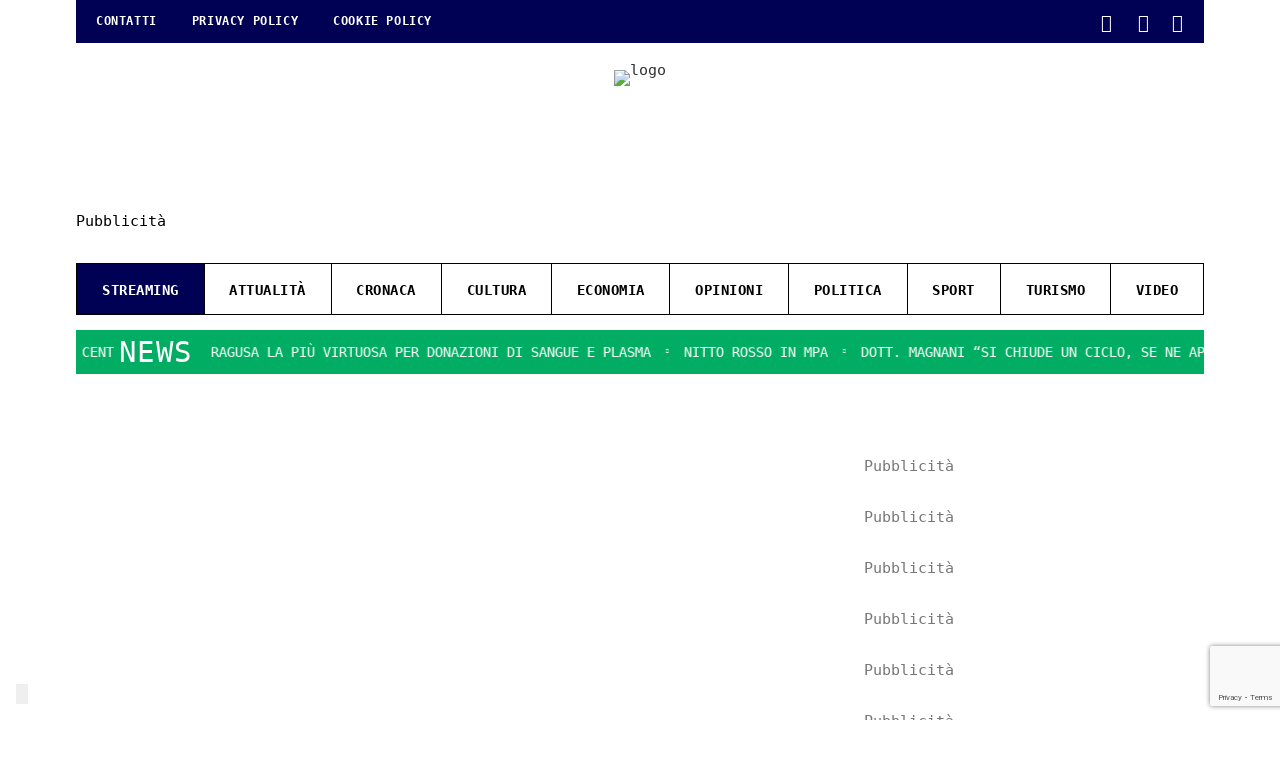

--- FILE ---
content_type: text/html; charset=utf-8
request_url: https://www.google.com/recaptcha/api2/anchor?ar=1&k=6LfwzGQbAAAAAF_jqVPGArVG8CLO57eg9qE3310f&co=aHR0cHM6Ly9yZXRlaWJsZWEuaXQ6NDQz&hl=en&v=PoyoqOPhxBO7pBk68S4YbpHZ&size=invisible&anchor-ms=20000&execute-ms=30000&cb=4z9cjma4gsth
body_size: 48492
content:
<!DOCTYPE HTML><html dir="ltr" lang="en"><head><meta http-equiv="Content-Type" content="text/html; charset=UTF-8">
<meta http-equiv="X-UA-Compatible" content="IE=edge">
<title>reCAPTCHA</title>
<style type="text/css">
/* cyrillic-ext */
@font-face {
  font-family: 'Roboto';
  font-style: normal;
  font-weight: 400;
  font-stretch: 100%;
  src: url(//fonts.gstatic.com/s/roboto/v48/KFO7CnqEu92Fr1ME7kSn66aGLdTylUAMa3GUBHMdazTgWw.woff2) format('woff2');
  unicode-range: U+0460-052F, U+1C80-1C8A, U+20B4, U+2DE0-2DFF, U+A640-A69F, U+FE2E-FE2F;
}
/* cyrillic */
@font-face {
  font-family: 'Roboto';
  font-style: normal;
  font-weight: 400;
  font-stretch: 100%;
  src: url(//fonts.gstatic.com/s/roboto/v48/KFO7CnqEu92Fr1ME7kSn66aGLdTylUAMa3iUBHMdazTgWw.woff2) format('woff2');
  unicode-range: U+0301, U+0400-045F, U+0490-0491, U+04B0-04B1, U+2116;
}
/* greek-ext */
@font-face {
  font-family: 'Roboto';
  font-style: normal;
  font-weight: 400;
  font-stretch: 100%;
  src: url(//fonts.gstatic.com/s/roboto/v48/KFO7CnqEu92Fr1ME7kSn66aGLdTylUAMa3CUBHMdazTgWw.woff2) format('woff2');
  unicode-range: U+1F00-1FFF;
}
/* greek */
@font-face {
  font-family: 'Roboto';
  font-style: normal;
  font-weight: 400;
  font-stretch: 100%;
  src: url(//fonts.gstatic.com/s/roboto/v48/KFO7CnqEu92Fr1ME7kSn66aGLdTylUAMa3-UBHMdazTgWw.woff2) format('woff2');
  unicode-range: U+0370-0377, U+037A-037F, U+0384-038A, U+038C, U+038E-03A1, U+03A3-03FF;
}
/* math */
@font-face {
  font-family: 'Roboto';
  font-style: normal;
  font-weight: 400;
  font-stretch: 100%;
  src: url(//fonts.gstatic.com/s/roboto/v48/KFO7CnqEu92Fr1ME7kSn66aGLdTylUAMawCUBHMdazTgWw.woff2) format('woff2');
  unicode-range: U+0302-0303, U+0305, U+0307-0308, U+0310, U+0312, U+0315, U+031A, U+0326-0327, U+032C, U+032F-0330, U+0332-0333, U+0338, U+033A, U+0346, U+034D, U+0391-03A1, U+03A3-03A9, U+03B1-03C9, U+03D1, U+03D5-03D6, U+03F0-03F1, U+03F4-03F5, U+2016-2017, U+2034-2038, U+203C, U+2040, U+2043, U+2047, U+2050, U+2057, U+205F, U+2070-2071, U+2074-208E, U+2090-209C, U+20D0-20DC, U+20E1, U+20E5-20EF, U+2100-2112, U+2114-2115, U+2117-2121, U+2123-214F, U+2190, U+2192, U+2194-21AE, U+21B0-21E5, U+21F1-21F2, U+21F4-2211, U+2213-2214, U+2216-22FF, U+2308-230B, U+2310, U+2319, U+231C-2321, U+2336-237A, U+237C, U+2395, U+239B-23B7, U+23D0, U+23DC-23E1, U+2474-2475, U+25AF, U+25B3, U+25B7, U+25BD, U+25C1, U+25CA, U+25CC, U+25FB, U+266D-266F, U+27C0-27FF, U+2900-2AFF, U+2B0E-2B11, U+2B30-2B4C, U+2BFE, U+3030, U+FF5B, U+FF5D, U+1D400-1D7FF, U+1EE00-1EEFF;
}
/* symbols */
@font-face {
  font-family: 'Roboto';
  font-style: normal;
  font-weight: 400;
  font-stretch: 100%;
  src: url(//fonts.gstatic.com/s/roboto/v48/KFO7CnqEu92Fr1ME7kSn66aGLdTylUAMaxKUBHMdazTgWw.woff2) format('woff2');
  unicode-range: U+0001-000C, U+000E-001F, U+007F-009F, U+20DD-20E0, U+20E2-20E4, U+2150-218F, U+2190, U+2192, U+2194-2199, U+21AF, U+21E6-21F0, U+21F3, U+2218-2219, U+2299, U+22C4-22C6, U+2300-243F, U+2440-244A, U+2460-24FF, U+25A0-27BF, U+2800-28FF, U+2921-2922, U+2981, U+29BF, U+29EB, U+2B00-2BFF, U+4DC0-4DFF, U+FFF9-FFFB, U+10140-1018E, U+10190-1019C, U+101A0, U+101D0-101FD, U+102E0-102FB, U+10E60-10E7E, U+1D2C0-1D2D3, U+1D2E0-1D37F, U+1F000-1F0FF, U+1F100-1F1AD, U+1F1E6-1F1FF, U+1F30D-1F30F, U+1F315, U+1F31C, U+1F31E, U+1F320-1F32C, U+1F336, U+1F378, U+1F37D, U+1F382, U+1F393-1F39F, U+1F3A7-1F3A8, U+1F3AC-1F3AF, U+1F3C2, U+1F3C4-1F3C6, U+1F3CA-1F3CE, U+1F3D4-1F3E0, U+1F3ED, U+1F3F1-1F3F3, U+1F3F5-1F3F7, U+1F408, U+1F415, U+1F41F, U+1F426, U+1F43F, U+1F441-1F442, U+1F444, U+1F446-1F449, U+1F44C-1F44E, U+1F453, U+1F46A, U+1F47D, U+1F4A3, U+1F4B0, U+1F4B3, U+1F4B9, U+1F4BB, U+1F4BF, U+1F4C8-1F4CB, U+1F4D6, U+1F4DA, U+1F4DF, U+1F4E3-1F4E6, U+1F4EA-1F4ED, U+1F4F7, U+1F4F9-1F4FB, U+1F4FD-1F4FE, U+1F503, U+1F507-1F50B, U+1F50D, U+1F512-1F513, U+1F53E-1F54A, U+1F54F-1F5FA, U+1F610, U+1F650-1F67F, U+1F687, U+1F68D, U+1F691, U+1F694, U+1F698, U+1F6AD, U+1F6B2, U+1F6B9-1F6BA, U+1F6BC, U+1F6C6-1F6CF, U+1F6D3-1F6D7, U+1F6E0-1F6EA, U+1F6F0-1F6F3, U+1F6F7-1F6FC, U+1F700-1F7FF, U+1F800-1F80B, U+1F810-1F847, U+1F850-1F859, U+1F860-1F887, U+1F890-1F8AD, U+1F8B0-1F8BB, U+1F8C0-1F8C1, U+1F900-1F90B, U+1F93B, U+1F946, U+1F984, U+1F996, U+1F9E9, U+1FA00-1FA6F, U+1FA70-1FA7C, U+1FA80-1FA89, U+1FA8F-1FAC6, U+1FACE-1FADC, U+1FADF-1FAE9, U+1FAF0-1FAF8, U+1FB00-1FBFF;
}
/* vietnamese */
@font-face {
  font-family: 'Roboto';
  font-style: normal;
  font-weight: 400;
  font-stretch: 100%;
  src: url(//fonts.gstatic.com/s/roboto/v48/KFO7CnqEu92Fr1ME7kSn66aGLdTylUAMa3OUBHMdazTgWw.woff2) format('woff2');
  unicode-range: U+0102-0103, U+0110-0111, U+0128-0129, U+0168-0169, U+01A0-01A1, U+01AF-01B0, U+0300-0301, U+0303-0304, U+0308-0309, U+0323, U+0329, U+1EA0-1EF9, U+20AB;
}
/* latin-ext */
@font-face {
  font-family: 'Roboto';
  font-style: normal;
  font-weight: 400;
  font-stretch: 100%;
  src: url(//fonts.gstatic.com/s/roboto/v48/KFO7CnqEu92Fr1ME7kSn66aGLdTylUAMa3KUBHMdazTgWw.woff2) format('woff2');
  unicode-range: U+0100-02BA, U+02BD-02C5, U+02C7-02CC, U+02CE-02D7, U+02DD-02FF, U+0304, U+0308, U+0329, U+1D00-1DBF, U+1E00-1E9F, U+1EF2-1EFF, U+2020, U+20A0-20AB, U+20AD-20C0, U+2113, U+2C60-2C7F, U+A720-A7FF;
}
/* latin */
@font-face {
  font-family: 'Roboto';
  font-style: normal;
  font-weight: 400;
  font-stretch: 100%;
  src: url(//fonts.gstatic.com/s/roboto/v48/KFO7CnqEu92Fr1ME7kSn66aGLdTylUAMa3yUBHMdazQ.woff2) format('woff2');
  unicode-range: U+0000-00FF, U+0131, U+0152-0153, U+02BB-02BC, U+02C6, U+02DA, U+02DC, U+0304, U+0308, U+0329, U+2000-206F, U+20AC, U+2122, U+2191, U+2193, U+2212, U+2215, U+FEFF, U+FFFD;
}
/* cyrillic-ext */
@font-face {
  font-family: 'Roboto';
  font-style: normal;
  font-weight: 500;
  font-stretch: 100%;
  src: url(//fonts.gstatic.com/s/roboto/v48/KFO7CnqEu92Fr1ME7kSn66aGLdTylUAMa3GUBHMdazTgWw.woff2) format('woff2');
  unicode-range: U+0460-052F, U+1C80-1C8A, U+20B4, U+2DE0-2DFF, U+A640-A69F, U+FE2E-FE2F;
}
/* cyrillic */
@font-face {
  font-family: 'Roboto';
  font-style: normal;
  font-weight: 500;
  font-stretch: 100%;
  src: url(//fonts.gstatic.com/s/roboto/v48/KFO7CnqEu92Fr1ME7kSn66aGLdTylUAMa3iUBHMdazTgWw.woff2) format('woff2');
  unicode-range: U+0301, U+0400-045F, U+0490-0491, U+04B0-04B1, U+2116;
}
/* greek-ext */
@font-face {
  font-family: 'Roboto';
  font-style: normal;
  font-weight: 500;
  font-stretch: 100%;
  src: url(//fonts.gstatic.com/s/roboto/v48/KFO7CnqEu92Fr1ME7kSn66aGLdTylUAMa3CUBHMdazTgWw.woff2) format('woff2');
  unicode-range: U+1F00-1FFF;
}
/* greek */
@font-face {
  font-family: 'Roboto';
  font-style: normal;
  font-weight: 500;
  font-stretch: 100%;
  src: url(//fonts.gstatic.com/s/roboto/v48/KFO7CnqEu92Fr1ME7kSn66aGLdTylUAMa3-UBHMdazTgWw.woff2) format('woff2');
  unicode-range: U+0370-0377, U+037A-037F, U+0384-038A, U+038C, U+038E-03A1, U+03A3-03FF;
}
/* math */
@font-face {
  font-family: 'Roboto';
  font-style: normal;
  font-weight: 500;
  font-stretch: 100%;
  src: url(//fonts.gstatic.com/s/roboto/v48/KFO7CnqEu92Fr1ME7kSn66aGLdTylUAMawCUBHMdazTgWw.woff2) format('woff2');
  unicode-range: U+0302-0303, U+0305, U+0307-0308, U+0310, U+0312, U+0315, U+031A, U+0326-0327, U+032C, U+032F-0330, U+0332-0333, U+0338, U+033A, U+0346, U+034D, U+0391-03A1, U+03A3-03A9, U+03B1-03C9, U+03D1, U+03D5-03D6, U+03F0-03F1, U+03F4-03F5, U+2016-2017, U+2034-2038, U+203C, U+2040, U+2043, U+2047, U+2050, U+2057, U+205F, U+2070-2071, U+2074-208E, U+2090-209C, U+20D0-20DC, U+20E1, U+20E5-20EF, U+2100-2112, U+2114-2115, U+2117-2121, U+2123-214F, U+2190, U+2192, U+2194-21AE, U+21B0-21E5, U+21F1-21F2, U+21F4-2211, U+2213-2214, U+2216-22FF, U+2308-230B, U+2310, U+2319, U+231C-2321, U+2336-237A, U+237C, U+2395, U+239B-23B7, U+23D0, U+23DC-23E1, U+2474-2475, U+25AF, U+25B3, U+25B7, U+25BD, U+25C1, U+25CA, U+25CC, U+25FB, U+266D-266F, U+27C0-27FF, U+2900-2AFF, U+2B0E-2B11, U+2B30-2B4C, U+2BFE, U+3030, U+FF5B, U+FF5D, U+1D400-1D7FF, U+1EE00-1EEFF;
}
/* symbols */
@font-face {
  font-family: 'Roboto';
  font-style: normal;
  font-weight: 500;
  font-stretch: 100%;
  src: url(//fonts.gstatic.com/s/roboto/v48/KFO7CnqEu92Fr1ME7kSn66aGLdTylUAMaxKUBHMdazTgWw.woff2) format('woff2');
  unicode-range: U+0001-000C, U+000E-001F, U+007F-009F, U+20DD-20E0, U+20E2-20E4, U+2150-218F, U+2190, U+2192, U+2194-2199, U+21AF, U+21E6-21F0, U+21F3, U+2218-2219, U+2299, U+22C4-22C6, U+2300-243F, U+2440-244A, U+2460-24FF, U+25A0-27BF, U+2800-28FF, U+2921-2922, U+2981, U+29BF, U+29EB, U+2B00-2BFF, U+4DC0-4DFF, U+FFF9-FFFB, U+10140-1018E, U+10190-1019C, U+101A0, U+101D0-101FD, U+102E0-102FB, U+10E60-10E7E, U+1D2C0-1D2D3, U+1D2E0-1D37F, U+1F000-1F0FF, U+1F100-1F1AD, U+1F1E6-1F1FF, U+1F30D-1F30F, U+1F315, U+1F31C, U+1F31E, U+1F320-1F32C, U+1F336, U+1F378, U+1F37D, U+1F382, U+1F393-1F39F, U+1F3A7-1F3A8, U+1F3AC-1F3AF, U+1F3C2, U+1F3C4-1F3C6, U+1F3CA-1F3CE, U+1F3D4-1F3E0, U+1F3ED, U+1F3F1-1F3F3, U+1F3F5-1F3F7, U+1F408, U+1F415, U+1F41F, U+1F426, U+1F43F, U+1F441-1F442, U+1F444, U+1F446-1F449, U+1F44C-1F44E, U+1F453, U+1F46A, U+1F47D, U+1F4A3, U+1F4B0, U+1F4B3, U+1F4B9, U+1F4BB, U+1F4BF, U+1F4C8-1F4CB, U+1F4D6, U+1F4DA, U+1F4DF, U+1F4E3-1F4E6, U+1F4EA-1F4ED, U+1F4F7, U+1F4F9-1F4FB, U+1F4FD-1F4FE, U+1F503, U+1F507-1F50B, U+1F50D, U+1F512-1F513, U+1F53E-1F54A, U+1F54F-1F5FA, U+1F610, U+1F650-1F67F, U+1F687, U+1F68D, U+1F691, U+1F694, U+1F698, U+1F6AD, U+1F6B2, U+1F6B9-1F6BA, U+1F6BC, U+1F6C6-1F6CF, U+1F6D3-1F6D7, U+1F6E0-1F6EA, U+1F6F0-1F6F3, U+1F6F7-1F6FC, U+1F700-1F7FF, U+1F800-1F80B, U+1F810-1F847, U+1F850-1F859, U+1F860-1F887, U+1F890-1F8AD, U+1F8B0-1F8BB, U+1F8C0-1F8C1, U+1F900-1F90B, U+1F93B, U+1F946, U+1F984, U+1F996, U+1F9E9, U+1FA00-1FA6F, U+1FA70-1FA7C, U+1FA80-1FA89, U+1FA8F-1FAC6, U+1FACE-1FADC, U+1FADF-1FAE9, U+1FAF0-1FAF8, U+1FB00-1FBFF;
}
/* vietnamese */
@font-face {
  font-family: 'Roboto';
  font-style: normal;
  font-weight: 500;
  font-stretch: 100%;
  src: url(//fonts.gstatic.com/s/roboto/v48/KFO7CnqEu92Fr1ME7kSn66aGLdTylUAMa3OUBHMdazTgWw.woff2) format('woff2');
  unicode-range: U+0102-0103, U+0110-0111, U+0128-0129, U+0168-0169, U+01A0-01A1, U+01AF-01B0, U+0300-0301, U+0303-0304, U+0308-0309, U+0323, U+0329, U+1EA0-1EF9, U+20AB;
}
/* latin-ext */
@font-face {
  font-family: 'Roboto';
  font-style: normal;
  font-weight: 500;
  font-stretch: 100%;
  src: url(//fonts.gstatic.com/s/roboto/v48/KFO7CnqEu92Fr1ME7kSn66aGLdTylUAMa3KUBHMdazTgWw.woff2) format('woff2');
  unicode-range: U+0100-02BA, U+02BD-02C5, U+02C7-02CC, U+02CE-02D7, U+02DD-02FF, U+0304, U+0308, U+0329, U+1D00-1DBF, U+1E00-1E9F, U+1EF2-1EFF, U+2020, U+20A0-20AB, U+20AD-20C0, U+2113, U+2C60-2C7F, U+A720-A7FF;
}
/* latin */
@font-face {
  font-family: 'Roboto';
  font-style: normal;
  font-weight: 500;
  font-stretch: 100%;
  src: url(//fonts.gstatic.com/s/roboto/v48/KFO7CnqEu92Fr1ME7kSn66aGLdTylUAMa3yUBHMdazQ.woff2) format('woff2');
  unicode-range: U+0000-00FF, U+0131, U+0152-0153, U+02BB-02BC, U+02C6, U+02DA, U+02DC, U+0304, U+0308, U+0329, U+2000-206F, U+20AC, U+2122, U+2191, U+2193, U+2212, U+2215, U+FEFF, U+FFFD;
}
/* cyrillic-ext */
@font-face {
  font-family: 'Roboto';
  font-style: normal;
  font-weight: 900;
  font-stretch: 100%;
  src: url(//fonts.gstatic.com/s/roboto/v48/KFO7CnqEu92Fr1ME7kSn66aGLdTylUAMa3GUBHMdazTgWw.woff2) format('woff2');
  unicode-range: U+0460-052F, U+1C80-1C8A, U+20B4, U+2DE0-2DFF, U+A640-A69F, U+FE2E-FE2F;
}
/* cyrillic */
@font-face {
  font-family: 'Roboto';
  font-style: normal;
  font-weight: 900;
  font-stretch: 100%;
  src: url(//fonts.gstatic.com/s/roboto/v48/KFO7CnqEu92Fr1ME7kSn66aGLdTylUAMa3iUBHMdazTgWw.woff2) format('woff2');
  unicode-range: U+0301, U+0400-045F, U+0490-0491, U+04B0-04B1, U+2116;
}
/* greek-ext */
@font-face {
  font-family: 'Roboto';
  font-style: normal;
  font-weight: 900;
  font-stretch: 100%;
  src: url(//fonts.gstatic.com/s/roboto/v48/KFO7CnqEu92Fr1ME7kSn66aGLdTylUAMa3CUBHMdazTgWw.woff2) format('woff2');
  unicode-range: U+1F00-1FFF;
}
/* greek */
@font-face {
  font-family: 'Roboto';
  font-style: normal;
  font-weight: 900;
  font-stretch: 100%;
  src: url(//fonts.gstatic.com/s/roboto/v48/KFO7CnqEu92Fr1ME7kSn66aGLdTylUAMa3-UBHMdazTgWw.woff2) format('woff2');
  unicode-range: U+0370-0377, U+037A-037F, U+0384-038A, U+038C, U+038E-03A1, U+03A3-03FF;
}
/* math */
@font-face {
  font-family: 'Roboto';
  font-style: normal;
  font-weight: 900;
  font-stretch: 100%;
  src: url(//fonts.gstatic.com/s/roboto/v48/KFO7CnqEu92Fr1ME7kSn66aGLdTylUAMawCUBHMdazTgWw.woff2) format('woff2');
  unicode-range: U+0302-0303, U+0305, U+0307-0308, U+0310, U+0312, U+0315, U+031A, U+0326-0327, U+032C, U+032F-0330, U+0332-0333, U+0338, U+033A, U+0346, U+034D, U+0391-03A1, U+03A3-03A9, U+03B1-03C9, U+03D1, U+03D5-03D6, U+03F0-03F1, U+03F4-03F5, U+2016-2017, U+2034-2038, U+203C, U+2040, U+2043, U+2047, U+2050, U+2057, U+205F, U+2070-2071, U+2074-208E, U+2090-209C, U+20D0-20DC, U+20E1, U+20E5-20EF, U+2100-2112, U+2114-2115, U+2117-2121, U+2123-214F, U+2190, U+2192, U+2194-21AE, U+21B0-21E5, U+21F1-21F2, U+21F4-2211, U+2213-2214, U+2216-22FF, U+2308-230B, U+2310, U+2319, U+231C-2321, U+2336-237A, U+237C, U+2395, U+239B-23B7, U+23D0, U+23DC-23E1, U+2474-2475, U+25AF, U+25B3, U+25B7, U+25BD, U+25C1, U+25CA, U+25CC, U+25FB, U+266D-266F, U+27C0-27FF, U+2900-2AFF, U+2B0E-2B11, U+2B30-2B4C, U+2BFE, U+3030, U+FF5B, U+FF5D, U+1D400-1D7FF, U+1EE00-1EEFF;
}
/* symbols */
@font-face {
  font-family: 'Roboto';
  font-style: normal;
  font-weight: 900;
  font-stretch: 100%;
  src: url(//fonts.gstatic.com/s/roboto/v48/KFO7CnqEu92Fr1ME7kSn66aGLdTylUAMaxKUBHMdazTgWw.woff2) format('woff2');
  unicode-range: U+0001-000C, U+000E-001F, U+007F-009F, U+20DD-20E0, U+20E2-20E4, U+2150-218F, U+2190, U+2192, U+2194-2199, U+21AF, U+21E6-21F0, U+21F3, U+2218-2219, U+2299, U+22C4-22C6, U+2300-243F, U+2440-244A, U+2460-24FF, U+25A0-27BF, U+2800-28FF, U+2921-2922, U+2981, U+29BF, U+29EB, U+2B00-2BFF, U+4DC0-4DFF, U+FFF9-FFFB, U+10140-1018E, U+10190-1019C, U+101A0, U+101D0-101FD, U+102E0-102FB, U+10E60-10E7E, U+1D2C0-1D2D3, U+1D2E0-1D37F, U+1F000-1F0FF, U+1F100-1F1AD, U+1F1E6-1F1FF, U+1F30D-1F30F, U+1F315, U+1F31C, U+1F31E, U+1F320-1F32C, U+1F336, U+1F378, U+1F37D, U+1F382, U+1F393-1F39F, U+1F3A7-1F3A8, U+1F3AC-1F3AF, U+1F3C2, U+1F3C4-1F3C6, U+1F3CA-1F3CE, U+1F3D4-1F3E0, U+1F3ED, U+1F3F1-1F3F3, U+1F3F5-1F3F7, U+1F408, U+1F415, U+1F41F, U+1F426, U+1F43F, U+1F441-1F442, U+1F444, U+1F446-1F449, U+1F44C-1F44E, U+1F453, U+1F46A, U+1F47D, U+1F4A3, U+1F4B0, U+1F4B3, U+1F4B9, U+1F4BB, U+1F4BF, U+1F4C8-1F4CB, U+1F4D6, U+1F4DA, U+1F4DF, U+1F4E3-1F4E6, U+1F4EA-1F4ED, U+1F4F7, U+1F4F9-1F4FB, U+1F4FD-1F4FE, U+1F503, U+1F507-1F50B, U+1F50D, U+1F512-1F513, U+1F53E-1F54A, U+1F54F-1F5FA, U+1F610, U+1F650-1F67F, U+1F687, U+1F68D, U+1F691, U+1F694, U+1F698, U+1F6AD, U+1F6B2, U+1F6B9-1F6BA, U+1F6BC, U+1F6C6-1F6CF, U+1F6D3-1F6D7, U+1F6E0-1F6EA, U+1F6F0-1F6F3, U+1F6F7-1F6FC, U+1F700-1F7FF, U+1F800-1F80B, U+1F810-1F847, U+1F850-1F859, U+1F860-1F887, U+1F890-1F8AD, U+1F8B0-1F8BB, U+1F8C0-1F8C1, U+1F900-1F90B, U+1F93B, U+1F946, U+1F984, U+1F996, U+1F9E9, U+1FA00-1FA6F, U+1FA70-1FA7C, U+1FA80-1FA89, U+1FA8F-1FAC6, U+1FACE-1FADC, U+1FADF-1FAE9, U+1FAF0-1FAF8, U+1FB00-1FBFF;
}
/* vietnamese */
@font-face {
  font-family: 'Roboto';
  font-style: normal;
  font-weight: 900;
  font-stretch: 100%;
  src: url(//fonts.gstatic.com/s/roboto/v48/KFO7CnqEu92Fr1ME7kSn66aGLdTylUAMa3OUBHMdazTgWw.woff2) format('woff2');
  unicode-range: U+0102-0103, U+0110-0111, U+0128-0129, U+0168-0169, U+01A0-01A1, U+01AF-01B0, U+0300-0301, U+0303-0304, U+0308-0309, U+0323, U+0329, U+1EA0-1EF9, U+20AB;
}
/* latin-ext */
@font-face {
  font-family: 'Roboto';
  font-style: normal;
  font-weight: 900;
  font-stretch: 100%;
  src: url(//fonts.gstatic.com/s/roboto/v48/KFO7CnqEu92Fr1ME7kSn66aGLdTylUAMa3KUBHMdazTgWw.woff2) format('woff2');
  unicode-range: U+0100-02BA, U+02BD-02C5, U+02C7-02CC, U+02CE-02D7, U+02DD-02FF, U+0304, U+0308, U+0329, U+1D00-1DBF, U+1E00-1E9F, U+1EF2-1EFF, U+2020, U+20A0-20AB, U+20AD-20C0, U+2113, U+2C60-2C7F, U+A720-A7FF;
}
/* latin */
@font-face {
  font-family: 'Roboto';
  font-style: normal;
  font-weight: 900;
  font-stretch: 100%;
  src: url(//fonts.gstatic.com/s/roboto/v48/KFO7CnqEu92Fr1ME7kSn66aGLdTylUAMa3yUBHMdazQ.woff2) format('woff2');
  unicode-range: U+0000-00FF, U+0131, U+0152-0153, U+02BB-02BC, U+02C6, U+02DA, U+02DC, U+0304, U+0308, U+0329, U+2000-206F, U+20AC, U+2122, U+2191, U+2193, U+2212, U+2215, U+FEFF, U+FFFD;
}

</style>
<link rel="stylesheet" type="text/css" href="https://www.gstatic.com/recaptcha/releases/PoyoqOPhxBO7pBk68S4YbpHZ/styles__ltr.css">
<script nonce="K0sFVjgLQ7yAleS3ZVy0pg" type="text/javascript">window['__recaptcha_api'] = 'https://www.google.com/recaptcha/api2/';</script>
<script type="text/javascript" src="https://www.gstatic.com/recaptcha/releases/PoyoqOPhxBO7pBk68S4YbpHZ/recaptcha__en.js" nonce="K0sFVjgLQ7yAleS3ZVy0pg">
      
    </script></head>
<body><div id="rc-anchor-alert" class="rc-anchor-alert"></div>
<input type="hidden" id="recaptcha-token" value="[base64]">
<script type="text/javascript" nonce="K0sFVjgLQ7yAleS3ZVy0pg">
      recaptcha.anchor.Main.init("[\x22ainput\x22,[\x22bgdata\x22,\x22\x22,\[base64]/[base64]/[base64]/[base64]/[base64]/[base64]/[base64]/[base64]/[base64]/[base64]\\u003d\x22,\[base64]\x22,\x22wokRYMKFZMKbc3ARw71kw5oafEM4MsOvQTfDtTPCssO5eTbCkT/Dq3QaHcO/wq/Cm8OXw6xnw7wfw6haQcOgXcKIV8KuwrEAZMKTwqkrLwnCpcK9dMKbwpbCt8OcPMK/Ij3Conhgw5pgdD/CmiIYDsKcwq/[base64]/DkVrDk8Ohw7NCwp/CnMOyLHpPesOMwr3DksKpM8Okw797w4gaw4ldOcONw7/[base64]/w5/Cl8OVVMKnwpTDqMO3woFuaFMFwrPClMKrw6RpWsOGecK2wr1HdMKMwq9Kw6rCg8OuY8Odw4nDvsKjAkPDhB/DtcKxw4zCrcKlTEVgOsOpYsO7wqYewrAgBWMQFDpSwqLCl1vCsMKnYQHDtG/ChEM4SmXDtAohG8KSbcOxAG3ChG/DoMKowpl7wqMDDArCpsK9w7MNHHTCmhzDqHp0OsOvw5XDpT5fw7fCjMOkJFANw6/CrMO1Q2nCvGIGw4FAe8KuSMKDw4LDu03Dr8Kiwp3CpcKhwrJVYMOQwp7CjS0ow4nDgMOjYifCpxYrEBjCgkDDucOKw6V0IRrDonDDuMOPwrAFwo7DrnzDkywMwr/Cui7CpMOcAVIfMnXCkzXDicOmwrfCp8KJc3jCp3fDmsOoR8Oaw5nCki9Mw5EdAMKycQdUccO+w5gqwpXDkW9UaMKVDjBGw5vDvsKGwr/Dq8KkwrzCs8Kww70ZAsKiwoNVwobCtsKHPEERw5DDucK3wrvCq8KwVcKXw6UrOE5ow7w/[base64]/DoMOZwoDDn2XDjgRbw5tLLcKrwrXCssKvScKWw7zDj8KnDw04w4zDnMOzA8KFVsKwwrw1WcOpIsKYw7xBcMKAXRNTwrTCocOtJhpeL8Owwq/[base64]/wrPCt8Ocw7XCqMKQw5nCtMKkXE7Cp8OYwr/CocOGCXsbw65QDiR2F8Ova8OIbcK+wrNmw400RRRKw57DsWdhwrp8w4DCmCg3wq3CgsO1wqXCrgtGcAhyVR7DisOnEig2wqpeVcOiw6hJTMO5L8OKw7bDmz/Dj8O5w5PCnTRBwrLDjz/[base64]/[base64]/Cn395w6NQHXTCn3jDk8OGEsOnbCEpVMKxa8OdImXDkD3Cn8KJZiTDu8OtwrbCgwgtZsOMQMOBw4Q3ccO8w6HCijgVw7jCtMOrEgTDnyvCl8KDw6/DkCjDtWcJf8KvHB3DpkXCssO5w7sKT8KXRSMUf8O9w7PCpSTDkcKMJsOxw43Di8Ktwq4LZSvCj2zDsQQfw4hmwpzDpcKIw5jCkcK8w7zDpwBdYsK6VVsCVmjDn2U4wpHDs33CvmzCrsOawpJAw6wqC8OJVMOqTMKGw7dPfzzDu8KCw7B/bcOVchjCucKWwqXDocOpSgjCmTsbTsKAw6fCngLChHLCnQvCo8KDNcK9w6N5JsO8Tw4dA8KXw7TDscKjwodoUHTCh8OHw5vChkrDoDbDpV8/GcO+csOZwojDp8OtwpDDrHLCqMKcWcK8CUTDpMOHwr1WWj7DlR7DqcKjUQVtw7BIw6dZwpMQw6DCocOsZcOZw7fDoMORfwpzwoM7w6cVQcO/K1E8wrx4wrPCh8OOVkJ6K8OWwovChcOswoLCoE0DKMOEK8KBfycdZmHDgnQQw6zDjcObwrfCn8KQw6bDm8K0wrcbwo3DqEQKwqR/EQhFGsKqw63Dgn/CtjjCkXI8w4jDncKMBB3CqAxdWW/Cml7Cv0EgwoY0w7vDmcKHw63DnUnDvMKiwqrCs8Osw7t2M8K4IcOfCRtaOH4YZcKHw4hYwrxhwocQw4Qbw7RBw5wXw6vDuMOwKgNrwqdMTQfDkMKZNMKWw7PCmcOhJsK+TnrDmS/CgcOnZRTCscOnwrHCncOHScOnWMOPOcKwURLDlsKMaklowrRZKcKXwrcCworCrMK4MEgGwoc4GMO4f8KhSWXCkkTDkcOyPsO+fMKsTMKMXCVKw5crwoQpw5taZ8Oqw5LCuVnCh8KNw7fClMKaw5rDjMKDwq/[base64]/[base64]/CjzpCwpDDlUXCmhjDg8KBwpkAwoZcAGFEDsOhw7LDiQ5fwqbCihVqwrTClmYBw5Eow55qw7YdwrTDvsOBJcOUwrZUfEB6w43DgV/[base64]/Cq0/Csi5ZLMK4dlnDq8KxwrrDvibDviTClcKsRGxfwpfCnyTCnmjCjDhQAsKgRcOMC2vDlcKswqLDrMKIRSzCpjYEFcKUSMO4wpZ3wq/CuMOiOsOgw4jCgwLDoQfCmHQnaMKMbTUmw4vCky5yb8OBw6XCqUbCrX8LwpNFw74NDW/DtVbCuErCvRDDlVfDpwfChsOIwpQNw5BWw6vCnEBBw7hAwprCjmXCqMKVw5DChcOcJMOww75lJh4twr/CjcOXwoIEw47CucOMGQjDgxDCshLCiMOiWsOmw4hlw7Bdwr9ow7MGw4sTwqTDqsKtbMOawpzDg8K5asK3ScK5bMKuCsOmw77CrHIPw5M/wp0jworDg1jDvU/CuQ7DhmXDviHCm3AgU0YDwrjCmRHDuMKPVDIQAD7DqcOiYCPDqR3DsA/CuMKJw6TCqsKKIk/CmxRgwoc/[base64]/CjHAufSzDosOVPsKVwrPDuzHCi3c7a8KBw4o+w7h2L3cKw6jDtcONesOOX8OswqdNwpbCumfDgMK9ezDDtTzDt8Omw6tvFQLDsXV7wrUJw6kRNGfDrMOzw4FuInDCrsKuTyzDrGcXwr/Cox3CqU7CuxInwqfCpEvDqhphLFtww7rCsA3CgsKfVSdoYsKUNQXCrMODwrXDgA7Cr8KQQ2dpw6Rlwpl1d3XCgRHDm8KWw7V6w6jDlyHDhhwkwrbDgRprLEoGwpUxwqzDpsOBw7kIw7ofQ8OoRSIBO10DcFXCn8KHw4I9wrQBw4/DnsOqFsKAUMKQHUfClGzDpsK5WAIkT2Few6FPCGHDj8KKVsKxwqvDvnnCrMKfwr7Dn8Kpw4rDlRbCicK2D1nDicKawoTDi8Kww6/DrMOrEyHCu1vDqMOkw4rCvcOXbMOCw7TCqhkcIiFDU8OZcU9ZDMO3F8OsUHxvwrTCgcOXQMKrBmAQwpLDhE0kwo8yF8KpwqLCiyotw78GDMKrw6XCi8Opw77CoMOMBMKrQzhtUnTDvMOuwrk2wr9PE0QHw6LDuXjDpcKJw5/[base64]/CnCBXSMKbUn3DhsK+eilubsO0wqcFPCw/[base64]/IcOnwr3CqHnCjMOow7ErfcObUDQ+LMO0w6fCt8K9w7nCnEJOw6dlwpHCmm0OKW9Sw4jChn/[base64]/I8KDw4BlwoYwM0TDtcKxJ0JKHDLCtWTDkcKSwo/Cr8OZw4HCoMOGZsK1wpTDozzDrQPDmWA2w7vDrMK/aMOqCsOUP00awpsZwpUiUS/DvQkqw7fCizTCuUN3wpnDiyHDpkF/w6/[base64]/DgMKVw5YtacOCw4fCtQTCisO2w6Ycw6rDgMKzwrbCt8KMw6rDm8Oxw699w4/[base64]/DqsKKDcKoD1jCk8KYw6fCpjnDp0Eiw47CtwwWa2txwrhwOMKrHMKlw4rDjXvCpUDCqcKPSsKeDxwUbCoIwqXDgcKtw6/Cm29raS3DkzwIDcOjdDN/JCLClFnDozNRwq56woBybcK7wrk2w5MSwrI9RsOfVEcLNDfCjmnCqgQTWBE5Wj/[base64]/[base64]/DmxzDlcKFQRA+D8OfQSMPXsOONBPDtikfOcKBw7vDqMOoDAbCsG3DvcO0wp/Cq8KFVMKAw6nCpgnCm8Klw4M/w4IiLTbCnSg5w6UmwqVieR12wr7Cl8O2JMKAeAnDqmUFw5jDpsO7w7zDs0hjw6nDlMKgBsKedAxCagXCvmINZcOywpXDvkopE2N8Vy3DiU/[base64]/DlRwGNcOJwr/Cu2dyNsOVw7kPw4pNwrHDuArDtGMuG8OGwqECw4E5w6QcQsOyFxTDusK7w5cBEcO2b8KiDxjCqMKaIUI/w4olwojCi8KuY3HClcOve8K2VcO8eMOnCcKgNsOZwrHCsyBxwq5WUsOeDcK5w4Z/w51NcsOmZMKWesOqC8Oaw4w/Z0nCmUTDr8OPwozDhsOLQ8KMw5XDq8KPw75abcKRPMO4wqkCwrVpwoh6wpdnwoHDgsOIw4LDj2sjQcKXC8Kyw5hqwq7CocKnw549cDh5w4TDiFo3KR7Ch0MqSsKHw4MVwpHChxhXwp7DvSXDu8O5wrjDgcO5w7jCkMK0w5NKbMO1OS/[base64]/CscKOw7sjEVszw6PDhlPCmMKQwpAPdsK1WMOdwqHDr2/Cr8O4wodfw4s0AsOwwpoQZsK/w6DCm8KEwqXCj13ChMK8woNJwqxXwolKR8OCw5xWwrHClDpWE0XCusO8woMgbxUww4DDvDDCtcK6w74qw73CsRDDgQFlFHbDs0/[base64]/Cn8KUE8OAITTDpHLCuMOQw6FRJm3DhyXCmsOzw5/Dv2IKRsO2w6kxw48QwpUsRBR8DQ8Uw6PDpB8EIcKgwoJgwoNJwpjCuMKaw5fCiGlqw49WwpEbWRF9w7xEw4cewq7DtUoiw4XDscK5w6IhW8KWRMKzwrxJwqjCqh/DtsKIw6/[base64]/CvhzCusKTYlsdwqHDjWVxwrnCsMKlw7TCosO1EU/CvHTDmw7Dtlx7OsOedA8twrPCnsOgJ8OAM08lZcKBw4Uzw67DhMO/dsKCM2LDnwvCvMKICMKrJsKzw6RNwqPCnBUzTMKUw60UwqRnwohYwoJQw585wobDicKtdE3DlnVWSwDCq3nCmS08WSk6wpNww43ClsOkw68cTMKEa1AhDsKVHsKgccO9wowmwooKX8OnIB5fwoPCocKawrrDghoJaHvDkUFyPMKcNXLCq1zCrnXCmMOtJsOjw6/Ci8OGRcO6dUfDlsO1wrtgw50JZ8O9wo7DoTXCscO7fTxTwqg9wq7CiTrDlgnCoRY7wqQXMivCmcK+wpjDiMOPEsOrwrDCu3/DphFyeCHDuhszcHJ+woPCh8OsKsK5wqg/w7bCmyTCnMOhHmDDqsOGw5PCml4Cw4ZawqbClm7CisOhwoQEwoQOAB/DqAfCi8Kaw40cw7/ChsODwo7CrMKALiQ6wpzCgjJFJ2XCj8K0EMK8EsKLwr9aaMOlPMKfwosSMRRRQB5Ywq7DqWXCp1gYA8OZSmjDkcKUAm3CqsKkFcK/w5ZeHl3DmQwtUGXCn1A6w5YtwqfDpzUuw6gqecOscmZoBMO0w4QSwpdBVBIQI8O/[base64]/[base64]/XlsSw6DClcKafVpuZcKywpcswp3DjSbDhFXDn8Kmw5UIVxkKV0U3wpF9w6Ulw6lBw4V2PXscFTfDmg03wqxbwqVVw6TCrcOlw6LDnwDChcKySyfDrA/ChsKgwpR+w5QhBRrDm8KwPBghR3thFQ7DpEBxw6/DssOYOMOBesK0XgQsw4UhwpfDh8O+wp9gPMO3wo5SR8OLw70ww6koezo6w5PCj8O0worCusK9TcOQw5YJwpDDo8OxwrZCwq4wwoDDkHpLRSPDiMK8f8Krw5ZDS8OxW8K7eG/CmsOrMxIvwovCjsK0acKIOF7Dq0vCgMKyTcKIPMOKacOvwp4Qw6DDgVRSw5M3UMOiw4PDi8OuRgc/w4/[base64]/DhhbCiMKbfFJbwoZ/w4rDpFA6O8KrAC7DgjQFw4XCuHogYcOtw4/[base64]/DliDChVrDscO2wrABwpnCtcOQel9TTcKgw4LDhXzDkWXCqRDCqsKtLBNZP1gBTEsew7ITwph0wqnCmcK5wrRpw5rDjX/CimTDqgATGMKSMBRfCcKkTsK3wqvDlsK0dFVyw7zDocORwrBJw6jDt8KKF33DssKvax7ChkVuwqAHasKPZAxgw6U4wrEqwpfDqi3Cqwh2w77Dg8KEw41uesOswonDvsK+wpbDulfCgQx7d0jCjsOIZzc2wpR9wrN+w6/CoydgJ8KbYiMAQwbCqsOWwqvDiGMTwqISNBsRXxhJw6N+MCEmw7Rew5Q+WRgcwq7DosKuwqnCpMKjwro2DcKxwoTDh8KqNDfCqXzCgsOFRsORZsOlwrXDk8K2cFhbMlDClnYBE8OlVcKlaWN5TWoKw6thwqTCiMKZRxMZKsK2wpTDrsO/LsOCwrnDjMOTOkfCjG1hw5QtGWs1w6Vzw7LDuMKACMKcXCkFQMK1wrcQTndWBmLDrsOhw60jwpPDhiTDmFABUkdiwppowqTDqsOZwp8IwpvDrQfCrsO6dMOIw7XDjsO0TRTDoyjDrcOqwrF1TCYxw7kNwqhZw6TCl1/DkSE2KcOEbj9gwq3DhR/Dg8OtN8KNDsO5FMKQw77CpcK3wqdIPzd3w43DjMOIw4PDksKrw7YMZ8KWW8O1w6h6wqXDtSfCvsK7w6/DmFjDs09lbg/DkcK5wo0+w7LCkxvChMOTXcOUJcKaw6XCssO7wppWw4HCjGvDqMOow6fCsETCjsOuJsOJPsOXQRrCgsK7bMKtGGwMwqNdw5jDqG/DkMKcw4BLwrpMfXd0w63DjsKuw6XDjMOVwr7Di8KJw45/woJtHcKeU8KPw5HCsMK5w53DtsKLwocRw5zDkzJcSWIvesOww5hqw4bCtlbCpR3DtcO3woDCtQrCj8OvwqB7w4vDtlTDrAY1w7BlHcKrL8KIflbDmsKFwrkLAMKIUQ4DWsKbwot1w5vCvHLDlsOPw7MPEVYdw6c5dmxOw5JofMO9f2rDj8KxWlrCnsKTN8KIPxnCmV/CqMO6wqbCtMKyCwhZw6VzwrNTCHVfB8OANMOOwo/Cv8OnP03DvMOOwq4twow3w4R1wqXCsMKdTsKOw5vDp03DrWzDk8KeHMKnIRQSw6rDpcKRwoDClAhgwrrDu8KSw4w2TsOfIsO1LMO/Ug9sacOzw4XCiHUDYMOGU34WWCjCr0fDssKROl5Bw4XCs1FUwr1KOADCuQw3wpPDvyLCuVR6SmpRw5TCm350XMOewqUJwprDiwgpw5rCrSVea8ODXcK+BcOaG8OZLWLDlzUFw7XCkzTDjgVRRcKNw7dXwpLDhMKVZcKIJW/DscOxaMKje8KMw4DDhcO0HCt7dMOXw43CjHDCj2c9wpwyFsK7woPCtcO3HgwBR8Oqw6fDvi0RXcKww6zCllzDrsO/w71feT9rw6zDjjXCnMOHw7wBwqDDhcOhwrXDtGwBXSzCsMK5EMKowqDDvMK/wok+w7/[base64]/w5DDkUckM8OgSHDDtBg8w5jCsWhYw7pmDnvCuRvDgUnCpsOaS8OjKMOAeMOYVxxRLmswwqhfHsKbw7nCiiwgw4ksw5LDmcK0TsKLw4BLw5/DlQ7CvhYcDBzDpRLCqBcdw445w6B0djjCpcKnw6rDk8Kxw5kfwqvDvcOQw4cbwpUgfcKjGcKnJMO+csOgwrzCjsOww7nDscKlLHw1DwFewrTCscKiB2/Dlkh1J8KnC8O5wrjDsMK9R8OLAcKvwo/DscOGwprDoMOFPzxKw6dJwpVDOMOOJ8O4ScOgw71rcMKeOk/CnnPDn8KHwrAWDk3CpCTDsMKXbsOfdsKkHsOgw7xeDsK0TxU5RC/Dhk/DtMK4w4RIOGPDhjhJVglkSwhFO8O8woHCvsO3TMOMREoqT2LCqsOoSMO2MsKGwrUpSMOxwrVJAsKkwoYYIBpLHGwDaEg0TsOXH3zCnXjDviQ+w6Bzwp/[base64]/CpMK7SsKSwoTCuAQTwqTDjcOWwqo0CMODwoRTNsKjBDjCqcOKCCjDoX7CtgLDk3vDisOvwptdwo/CtFRuEWF8wqvCkxXClxNII080D8OCTsKCMXfDn8OjEXAJWxLDkAXDuMOuw6A1wrzDuMKXwpULw5EZw6XCiwLDnsKOY0LCghvClloMw5fDrMK0w79FdcKPw4jCo30FwqTCvsKiwrFUw5vCsk42F8OrWzfDn8K/EcO9w4cSw6cbH3/DkcKkIjbCk3pUwox0UMKtwoXDojvCkcKPw4JTw6HDn0otwpI3w4/CpArDvmfCusKKw4PCrAnDksKFwr/Cr8O7wrATw4zDkC1MDH9UwpwVW8KGc8Okb8OBwrgmdT/CtSDDsy/DrcOWIU3Dh8Onwq3Ck34Gwr/CgMOqHg7CnXhLYMKvaAfDrFMWHGdDAMOJGm8dbErDj0fDi0jCocKDw6TDv8O3ZsOALljDrsKvf0dYBsKBw413GCjDpHpEPMKBw7nCl8K/WMOXwpzCj3PDu8Oowro/wojDpRnDqcOcw6J5wp82wqnDhMK1I8Kuw4tAwqnDkQzDvRxhw7nCgwDCtC/DlsOfEcOtb8OMHEZOwrpVw4AGwpHDsCdtQCQEwrxNBMKvAE0kwrjDqk1fOTvCqMKzSMO1wqMcw4bDg8OQKMOVwpXDuMOJZC3DgsOXa8Opw7jDqy5PwpMvw5bCsMKyfwk/woTDpSI4w5vDm33CkGM/FlPCocKIw5LCkDlOw7bDi8KXM2JGw63DsHIwwrPCogo/w7/[base64]/CsU9tPUTDsRnDiMKbwoLCmmw4XsOSwq8pw6tQwqHDusKGw4xAXMOKIjdkwpRhw4XDkMKmVXMnAD5Aw7ZnwphYwrbCq3fDsMKgwrU8f8Kuw5bDm17CoRrDmcKPTDTDvRtCDRDChcKESCc7fx7DvsOYXjpkT8OYw6dIA8KYw7fCgA/DtkR/w6YgOnh6w64/[base64]/DgsKWw57CqjJaw5bDlcKVwoZgBVQ2wqjCpUPDoxNHw47CiRrDrQwCw6/DpQLDkEMjw5vDvALDjcO8BsOLdMKAwq7DhB/[base64]/DmkoSwo/CmX8rdiZeAsOVBBpLwrTDtkPCnMKtUcKew7HCp39CwoZpVHcNaHnDucOTw59ewqvDlMOCInVmbsKcWl7Cn2jDk8KQaUJoOkbCrcKIOz5bfBsPw507w5PDiTzDqcKDWMOgOFjDssOHPTbDscKFHTwfw47CmXLDi8OfworDoMKdwpNxw57CmcOWcxnDkAvDsnoDw5w/wpLCsh92w6HCvCPCvBlOw6DDvAY/IcKOw4/Cnz/Dv2JCwrl+wozCtMKaw4NqHWZScMKcKsKcAsOCwpVZw6XCtsKRw5EJDQMuEsKRHSokOHkRwrPDlSzDqRVgRSUSw5/CqTlfw4zCsXZxw6TDhnrDmsKDOcKcXlEMwpHCocK8wrjDl8Oaw6LDusKxwrvDnsKcwpHDsUnDkWUqw6VEwq/DpB7DiMKzBQYJTAwqw7hQBXh/wpUWIcOpC2BXVh/CjMKew67DpcKNwqZmwrZRwoNgTV3DpmDDoMOYQmF6w58MAsO1cMKzw7E/TMK7w5cew79jXHcQw4h+w7MecsKFKTzCjW7Cl2diwr/DgsKhw4zDn8KhwpDDolrCs3jDosKrWMK/[base64]/[base64]/Do2xjcsOuw4rCj8OtUDxBwokcwoLDpwbDnXNDwrMyX8KCDBBgw4LDtnnCjllgfWLCkz5Ef8KICsO3wrLDmk8SwogwZcOCw7HCnMKDVcKkw6vDrsKIw6hZw50BT8Ouwo/[base64]/DlyHCgsKTw43DjcKGUMOcXF4kw7BwYGpLQsOzfHvCk8KaFMKPw6wFBQ3Cijh0f1rDt8K0w4QYW8KNTSd9w78KwrpRw7Ngw4TDjEXCmcKhehVhd8O2QsOaQcKKTU5fwo3DpWAywow1ZA7DjMO/[base64]/Cm8O7w6t3w5dNXcKFIMOWA8KGwpZIXcOYw49ww5PDrF1JKhwzDsOtw6sbM8KQZx8hE3AaUMKjQcOiwrQRw4cJw5BeIsO5HsK2FcOURV/ChiVpw4hmw6XDr8K1bwgUbsKhw6prG0vCuS3CrGLDi2MdDjTDrwIPcsOhDMK1YQjCkMOiwq/CtH/Dk8OUw6lMVDwJwoFaw77DuURuw6zDnGsycSLDtMK8Fjlaw75+wrc0w6PDnhNbwoDDnMK9AgAjAxZDw5YHwovDkTEobsOQXH0iw4nDosKVVcO/[base64]/[base64]/wrDCqMK7wo8YwpBUwokYXsOAVcKbw4nDgMObwqI5LcK5w6pvw6bCo8OMEsO2wr16wrURQm1HLAAkwr7CgcK1VcKpw7gNwqDDg8KEEsO0w5/CkB3CuynDoBsUw58sPsOHwqjDv8Krwp7Dr0HDvGIPDsKZfhtew6vDosKwbMOywph2w7Jvw5bDvFDDmMOyPcO/V152wohPwpsKSSw9wrN/wqXCmzsswpd6RcOIwpHDo8OHwpdDS8OLYyl/wqsFWcOsw43DqUbDmHgldyV4wr9hwpvDp8Kkw4PDh8OJw7zCgcKRRcK2wrfDnAJDJMK4E8Oiwr9iw7PCv8KVRkTCtsOcOirDqcK4aMOtVjhhwr/CpDjDhm/ChcKnw4XDnMKVWlxBH8OLw556GnxEwofDgh07fsKRw6fCnMKsAkfDhR5/[base64]/DhMOCJcOUw6hhKMKpHVrCj3wGw6IUB8OEZsKAKFAVw6hXIcO1PjPDrMKPD0nDrMKHH8KiXTPCvgJDIBTDghHCmHoeNcO9cX5bw7jDnxPCqsOFwp1fw7ddwpLDlMOkw6tcdk3CvMONwq3CkkjDsMK1WsKFw5vCj2fDiEbDl8O3wo/Dsj9pJsKZICnCjUPDtsO5w7bCljgfaWjCpGHDrMOnIsKpw4TDhnnCunTCtFxLw4PCtMK3cTXCrhUBTh/DrsOmUMKaKHbDkj/DjcKkRsKuAMO4w6PDsUQgw73DqcKyTCY6w57DpynDuWlKwqZJwrHDm1NbFTnCiznCtwMyIFzDlBTDjFPClBTDlBMqQwZcNx7Dlh1bFmQnw7ZTVMOBVnkcQk/DkXx8wqF3fcOle8OWdFpTOMOqwrDCrlhuVsKLeMKOd8Oqw40pw6Zzw5jCmWEIwrtHwo7DoAvCpcOJEnLChl4Fw7jCncOPw75ew7pjw69ZEMKiwo18w6nDi2nDtFMjQztcwpzCtsKJacOZY8OXb8Oyw7bCtkHCojTCosKhY1MgUVTDnm13MMKVKTViIcK/PcKCa3sHMSwia8Omw6E2w6orw63Dk8OrY8OlwokSwpnDpXViwqZIScKiw70IOkMbw70gccK6w6ZtNMKlwqvDkcOwwqAkwotrw5hhU3sxEMO1w7InEcKiwpfDvsKiw5RlJMK/Pz4jwrYQRMKSw7bDqh8PwpDDn2IVw54HwrLDrcKkwo/CrsKzwqLCnFZxwp/CpT0zdB3ClMK1w7oxElsrF0LCozrCl3VUwoljw6bDsXokwpnCrDjDp3vCjcKPbQfDvlbDiBUiVDDCrcK1FF9Kw73Dn3nDuw/DnX1Ow4DDisO0wqzDhT5fw44tCcOqJMOqw4PCrMKwTsKqZ8OUwonCrsKdEcOkB8OoJMO0w4HCqMKXw5gQwqPDkyIxw4I/wqcWw4o+wo3DpjTDhwfDqsOowrvCnCU3wpHDvcK6GXRjw4/DmzTClTXDs3XDqGJgwoASw5IHw6NyGn9jRllgEMKtD8OnwoBVw4XCtUIwGBUNwoTCv8OcasKEUF8Uw7vDqsKBw5XChcKuwqMUw4TCl8ODN8K/wrbCuMOeNTwCw6LDl1/CgDnDvn/ChRzCnE3Cr0paUUMSwqJtwrzDiRF9w7jCiMKuwpzDsMO7wqRBwrclH8OUw4JdMFYDw5NUAcOAwr9Jw5QYB14Iw6kofwfCmMO6JCp6wprDozDDksKBwpXDosKTw7TDhMOkMcKCXcOTwp09LkhFAHnDjMKETsOIWsKYLcK1wrnDmxTCnjzDlHt0V31pNcK3XHDCjQ/[base64]/w77CgVPDvmbCgMKmeRY8UsKhTcKxwrLCu8K2XMO2fylpACMrwo3Cs0rCrcO/wrfDscOVTMK5LyjCmgZfwpbCjcOPwo/[base64]/DlMO2XMO+K8KFWgUawrLDmcKFGMK4w4wBwowVwoTDnGDCjE4lZn8ybsOrw6UyAMOCw6vCr8Kfw6knUghIwqfCphbCiMK5SEhBAGvCmBHDklB4Sw9uw6XDtDZuRMK3G8KqHl/[base64]/ColjCuGPDlAzDucKMDnPDqwrCiwfDnzdBwokrwol4w6XCix8nwobDoiZVw6vCpknChW/DhyrDnMOBwp8Gw5jDgsKhLD7CmHrDp0hMI3jDhsOjw6vCpsKlKMOew4QXwoXCmiYlw4/Dp2FjRsOVw5/DmcK0Q8OFwpMxwpjCj8OnbcKzwojCiBzCscOAOV5gBRhzw5vCmBTCjMK+wqZpw4LCiMKSwr7CucKww6gXDwgFwrgpwpRiADsqQMKVAEnCuzVtScORwoQ/w6tYwr/CgFvCqcK0PQLDlMOWwpQ7wrgIGsOewp/Ck0BwBcK2wqRpVlnCk1Vtw53Dg2DCk8K7BMOUEcKUQcKdw6MCwp7DpsO1GMODwqfCisOlbHgpwrwuwobDh8O/UcKqwqM8wrnDhcOSwoosR0fDiMKrY8K2OsO1cH9/w6VoaHsgw6nDqsO+wqc6X8KYRsKPdcO1wr/[base64]/[base64]/w45SRjwjwqXCgyLCtzvDicOswqI6DcOTNFxmw6lbFcKcwoAgOMOgw74gwrDDgV3CncOFGMOPX8KELMOWf8KTGcOBwrIzQwvDg2/Dnh0Mwpxjw5Y4IQpgNsKLI8OhKMOIUMOINMOPwrfCs3rClcKCwoM/fMO9KsK+wr44KMK+GcO+wqvDiEANwptOEiLDmcKEOsOODsOSw7NAw7vCqMKmJzZlJMKBC8OhJcK+PBInFcKXw7LDnBfCjsOIw6hYK8KPZgMSasKVwqLDh8O5EcOPwoBFVMO+wpcAI3/DsXrCicOmwqhtH8Kkw5c2TBhPwqtnLsO/G8Ovw49PYsKwECcBwozCkMKrwrt2wpHCn8K0A2/CgG/CrlkMJMKOw68QwqrCtXNgSWUqOmo/wrArJ0Bif8O/OFwfHGfCgcKSLsKNwrzDncOTw47CgD0daMKQwoTDqU5PPcOXwoV5JnrClzZxZV4/w7zDl8OpwoLDnE7DqnNELMKeAkkbwoPDtGxlwqjDijPCr2hNwqbCripNDjrDv0VewpzDhELCs8KKwoI+fsOMwpJICwbDpSHDgRgCNcKfw5Q3bsOGIBcaECpkADjDkndJIsOATsO8wpEydWFOw7dhwr/[base64]/DrMKBw4ldw6LDgsKfw7vDl1fDvsOowoxCA8K9RFrCisOlw5rCkBd/GcKXw6t1wprDvzksw43DuMK1w5bCncKwwpgBwpjCv8OUwocxMAlLUVMiR1XCtTdZQ1scZXcVwq4+w6h8WMOxw5kRMDbDt8O0PMKmw7QDw61fwrrDvsKVf3ZoLhLCi0EiwrbCigQiw53DmsOaTcKxMD/Dm8OVYFfDomgwX3/DhsKBw64qZsO1wp4Iw6Btw654w4LDosKtccOawqcew5ErRMK2JcKCw7zCvcKEK29yw7jCsm4dVmZ/a8KSNjpRwrPCuwXCvVpuE8KXWMK3MRnCsUHCiMOfw6fChcK8w7kaPADCjSNbw4d/Tg5WIsKMZFJmD1LCl25gSVVBFH94UEcELQ/DgxwNQsKAw4BXwq7Ck8KhC8OUw5Y2w4peb1XCvsORwp9CMSjCog80w4bDlcOQUMOdw5FwIsKxwrvDhsO3w5XDhTbCtcKWw6ZsN03Dp8KbcMKpJMKhbRBCOwRuWTTCvcK9w7jCiQ/DpsKHwrx3CMOFwqxuLcKZaMOdCMKsKHHDiRTDrMOoNH7DhMKyLUs3TcK7FRZZU8OHHiPDgMKOw4kLw5XCtcKKwqEUwpwnwoHDqFHCkn3CpMKuYcKpBzvDkMKNBWvDqMKqEMOvw4MTw585VkAAw5wJGR3CrcKXwonDkwZCw7FAKMK/[base64]/CsMKuwqTCqsKbbsK8HkjDrF3DnAcqY8K4A8K6CQ0Xw7XDqQ5AecODw61jw68jwp9nw60mw4fDh8KcS8O0XsOUV0AhwrB4w40/w5vDm1QoRH3DmnA6JQhBwqVHOxIywrsgTxvDlcKYEhlmEEw0w6XCoh1Pd8Knw6oMw4LCvcO8DipFw6TDvgJZwqIQCU/[base64]/CucKJPxEcfMOzw77DmSbCq8Kjwo7CvyvCiUcGw5fDu8OJRMKgwqPDucKTw5nCnxjDhhw6Z8O+OmbCgHvDqm0eJsKaIDdfw7plEXF7K8OZwofCkcOmccKTw5nDhQcDw7F5w7/CjjXDqMKZwqZ0worDtjDDvCbDlWFcWMO/ZWbCkQDDi27Cv8Ktwrkgw6zChsOQMyLDqCJ/w71GdcK2HVTDoygnR2zDjsKkRg97wqZrw51LwqgKwoNHZMKwLMOsw6gYwpcsCcOyL8OfwqtIw7TDqQUCwopxwqrChMKKw6bCpkxAw6jCpcK+fsK6w7vDusO1w7A5FwcRAcKPV8OEJhVTwokZCcOZwqDDsRdpPgLCnMO7wqF7KMKiTV3Dr8KSFUV1wrQrw4fDkW/Cm1ZKKx/CiMKmI8KOwrAuUSAmNhEmYcKKw6d4OMOaO8KURCNkw7/DlMKZw7dYJ2XCvD/CicKoEB16RsK8NRXCnWfCnTt0QxU5w6jCtcKFw47ChHHDlMOJwokAD8KUw4/CsUTCt8K/bsOew4E2XMK3wqvDoFzDliPClsK+wp7CqxjDoMKWZsOiw6XCo3AvBMKawoZ+KMOgDi12YcKsw7oNwp5jw77Di1cvwrTDuWh8R3h4LMKOJzBGS0LCuQQPSQFvZzAIOGLDuDHDsAjCsjfCusKiLULDiTvDtl5Aw5bDvV0Pwpk5w67Du1/Dlns0fFzCoHIuworDl2XDu8O7WGDDunJjwpx/c2XCpsKqw7xxwoDCoi4MKAQxwqUxTcO3PUTCqsK1w5E6bMKCMMOow48cwpJzwqlMw4rCjMKNXBfCqh3CocOKcMKAw707w6jCksOjw5nDtyTCvgHDqRM+asK8wpkdwq47w5B6VMKcWcO6wr/[base64]/CssO+wqHDuR3Dv1wIw4HCqAjClUojw6vCocK5eMKTwoLDnMOow4Eyw5Fyw5TCsEAuw5B8w6hSdcKEwo3DqMOiBcK7wpHCkCfCucO6w4jCgMKTK2XDscKaw6wyw6Nrw5UMw4kbw57Dj1nCksKFw5rDscKww4DDhsOjw6VCwo/DsQ7DrVoJwpXDlw/Cg8OtBAVxeQrDsAHCknIRIkpDw5/CnsK7wqLDqcOaE8OAGR8Sw7NRw6djw4jDnsKXw5ttN8O8UFsnFsOAw6w2w5IYYQNvw4w5UcKRw7BdwqXCtMKKw4M7worDgsK2e8OkBMKdacKBw6PDsMO4wr8/aT1HU2MXHsK4wprDoMKiwqTCq8O1w5luw60WE3QfLi3DjQgkw540AsKwwrrCly3DqcKicifDlMKBwpXCn8KIK8O9w6XDrsOxw5LCvUnCumE2woPCssOgwrskw4Ipw7TCqMOiw707ScKtD8O4X8KOwpXDrH4iamwCwrjChAo9wpTCqcOYw5w/[base64]/CiTzCmW7CssOnw43DpsOCVQrDizfCsg9pwqEowp1DOCQqwq3DqcKtCnZqXsO9w7ZtGG45w557Jy/CuXp3VMO1wqUEwpd8PcODWMKyWh0cw5vCvzUKKScaTMOew4ocbcOMw4XCuEYHwqLCjcO/woxWw4F6wo3CoMKmwobCjsOrPUDDnMONwq5qwrwAwqhRw6sMTsKWL8OGw5QRwos+ABvCpk/[base64]/DgMObJFbCvsO4ZS9cw4x1wqg4wq5KwrYjDF9jwpXDgsOVw6vCvsKfwrlHKXhIwrcAe2vCmMKlwrfCk8Oew78cw51HKW5mMHNtNFR5w7puwqbDmsKvwpjCvlXDnMKMwrzChnA4wokxw49Sw4jDhQfDhsKKw7vDocOTw6zCuV8oTcKlCsKrw7R/[base64]/[base64]/DsT7CixvCpsKEAhrDsXTDj3TCjCfDkm7Dp8KEwpciUcOieX/CrmErET3ChMKEw5AEwrY2fMO2wopbwp/CvcOAw5QKwrbDl8KJw5fCt2PDlQYXwrjDrg/ClwYQZXVsNF4cwpEyYcKjw6Iqw5hBwrbDlyXDkS5yJiFPw4HCrMOqfFgcwobCpsOww6DDvsKZJy7CrMOAeBbDsGnCgXrCr8K9w73CsA0pwrsxfjtuNcKhflPCnFIeX0nDqsKDwr3Dj8K9ewjDmcOYw5V2HsKaw6HDosOrw6nCssKUVcO/wpZ2w4wowrvDkMKCwq/DoMKxwo/Du8KNwp/[base64]/ClhvDvMO8BsOBK1RfbMKhw7rDnsKbwqgSw4jDvcKjTsOJw6l1wokYcgLDtsKqw44MaCxsw4NfNwHCvR3CpAbDhi5Xw7obDsKvwrzDtxtJwrlZAX/[base64]/[base64]/DjVBhwpBMw5TCoiwUw7wYHEBQPB7CkhQdG8ORG8Kww7dUcMOlw6TCvcO/[base64]/Dk8K7wpQewrNWQsKibznCs8KqE8Kyw47Dl0dGwqPCvsKfASwxW8OuZzgTUcKeWGXDgMKjw6LDj3wKHwwCw6LCrsOaw44qwpHDgFLDqwpnw6vCrCdzwrQubjEpSG/CncKsw53CgcOtw6M9PiXCr2Fywoh0KcKhU8OmwrfDjzpWVyLClT3DrXsZwroWw6PDmXhzVD0CLMKgw6wZw6xBwq0Vw4rCozDCvxDClcKXwq/CqAEpcsOXwr/[base64]/DrAvCsWs9a8ODw6RnATLCicOKEcKoB8KfTm4jclfCucOGCmElZMOHQMOJw4pvEX/DpmM2JzR0wo5Cw6whfMKPfsOUwqnCtiHCgENaXnfDhWLDosK9XMKeYQc/w68mYDTCok94w5kVw6bDssOqPkzCrkTDvsKES8OPVcOmw7kXaMOYPsKMeEzDpzJ6L8OWworDjSwTw6nDmMO0cMKQcsOGGm1/w7Bxw4VZw5kBMSIFYBHCpivClsOaKS0Dw7DCh8Otwq/CnE5qw4kRwqvDkxTDnRYQwprChMOpVMOhO8Ksw5tvLMOtwpMKwrbCo8KpdkQoesO6NsKNw43DjXcBw5Q3wrzCgG/Dn1pSVcK1w7gswoEqGEPDgsOlTGLDkGF0RMKfEFjDjmTCsz/DuyFMNsKsKMKowrHDmsK3w57DvMKAGMKYwqvCvGfDjXvDqyt9w7hNw55nw4UpDsOXw7/[base64]/[base64]/DqMO1woIIwojCt1bDtWHDqsKcQsK2PQ4xGsKBw557wrzDmD/[base64]/R8O8w7FTRmTDngF+wqxcTsKhUVzChRHCkgHCkVJMKMKgFsKuLMOgAsOXNsOXw6sNelctBg\\u003d\\u003d\x22],null,[\x22conf\x22,null,\x226LfwzGQbAAAAAF_jqVPGArVG8CLO57eg9qE3310f\x22,0,null,null,null,0,[21,125,63,73,95,87,41,43,42,83,102,105,109,121],[1017145,333],0,null,null,null,null,0,null,0,null,700,1,null,0,\[base64]/76lBhnEnQkZnOKMAhk\\u003d\x22,0,0,null,null,1,null,0,1,null,null,null,0],\x22https://reteiblea.it:443\x22,null,[3,1,1],null,null,null,1,3600,[\x22https://www.google.com/intl/en/policies/privacy/\x22,\x22https://www.google.com/intl/en/policies/terms/\x22],\x2240xP/gQ92dZcpLR9wJSxPbNh8RZzwehD98RIOcv3rBQ\\u003d\x22,1,0,null,1,1768582566551,0,0,[250,136,42],null,[188,36,159,5,195],\x22RC-D6naiO2927KWNA\x22,null,null,null,null,null,\x220dAFcWeA5CGatKVtcpm_bHsXmwiFUpH5Pf4q3zwDribv1OQHZZHt4nhkMa7ZRHuHEaIVPiPlvsL6TravnPL3_pY9hej2FiTEDfuA\x22,1768665366699]");
    </script></body></html>

--- FILE ---
content_type: text/html; charset=utf-8
request_url: https://accounts.google.com/o/oauth2/postmessageRelay?parent=https%3A%2F%2Freteiblea.it&jsh=m%3B%2F_%2Fscs%2Fabc-static%2F_%2Fjs%2Fk%3Dgapi.lb.en.2kN9-TZiXrM.O%2Fd%3D1%2Frs%3DAHpOoo_B4hu0FeWRuWHfxnZ3V0WubwN7Qw%2Fm%3D__features__
body_size: 162
content:
<!DOCTYPE html><html><head><title></title><meta http-equiv="content-type" content="text/html; charset=utf-8"><meta http-equiv="X-UA-Compatible" content="IE=edge"><meta name="viewport" content="width=device-width, initial-scale=1, minimum-scale=1, maximum-scale=1, user-scalable=0"><script src='https://ssl.gstatic.com/accounts/o/2580342461-postmessagerelay.js' nonce="WC1KCTeRUZpJB6_bDPEavA"></script></head><body><script type="text/javascript" src="https://apis.google.com/js/rpc:shindig_random.js?onload=init" nonce="WC1KCTeRUZpJB6_bDPEavA"></script></body></html>

--- FILE ---
content_type: text/html; charset=utf-8
request_url: https://www.google.com/recaptcha/api2/aframe
body_size: -245
content:
<!DOCTYPE HTML><html><head><meta http-equiv="content-type" content="text/html; charset=UTF-8"></head><body><script nonce="YI9EAVDXyLO3JX7yyQNNWg">/** Anti-fraud and anti-abuse applications only. See google.com/recaptcha */ try{var clients={'sodar':'https://pagead2.googlesyndication.com/pagead/sodar?'};window.addEventListener("message",function(a){try{if(a.source===window.parent){var b=JSON.parse(a.data);var c=clients[b['id']];if(c){var d=document.createElement('img');d.src=c+b['params']+'&rc='+(localStorage.getItem("rc::a")?sessionStorage.getItem("rc::b"):"");window.document.body.appendChild(d);sessionStorage.setItem("rc::e",parseInt(sessionStorage.getItem("rc::e")||0)+1);localStorage.setItem("rc::h",'1768578968732');}}}catch(b){}});window.parent.postMessage("_grecaptcha_ready", "*");}catch(b){}</script></body></html>

--- FILE ---
content_type: text/css;charset=utf-8
request_url: https://use.typekit.net/xet3wxi.css
body_size: 384
content:
/*
 * The Typekit service used to deliver this font or fonts for use on websites
 * is provided by Adobe and is subject to these Terms of Use
 * http://www.adobe.com/products/eulas/tou_typekit. For font license
 * information, see the list below.
 *
 * ivypresto-headline:
 *   - http://typekit.com/eulas/00000000000000007735c59c
 *
 * © 2009-2026 Adobe Systems Incorporated. All Rights Reserved.
 */
/*{"last_published":"2021-02-16 11:44:30 UTC"}*/

@import url("https://p.typekit.net/p.css?s=1&k=xet3wxi&ht=tk&f=45418&a=6003165&app=typekit&e=css");

@font-face {
font-family:"ivypresto-headline";
src:url("https://use.typekit.net/af/783c9b/00000000000000007735c59c/30/l?primer=7cdcb44be4a7db8877ffa5c0007b8dd865b3bbc383831fe2ea177f62257a9191&fvd=n6&v=3") format("woff2"),url("https://use.typekit.net/af/783c9b/00000000000000007735c59c/30/d?primer=7cdcb44be4a7db8877ffa5c0007b8dd865b3bbc383831fe2ea177f62257a9191&fvd=n6&v=3") format("woff"),url("https://use.typekit.net/af/783c9b/00000000000000007735c59c/30/a?primer=7cdcb44be4a7db8877ffa5c0007b8dd865b3bbc383831fe2ea177f62257a9191&fvd=n6&v=3") format("opentype");
font-display:auto;font-style:normal;font-weight:600;font-stretch:normal;
}

.tk-ivypresto-headline { font-family: "ivypresto-headline",serif; }
